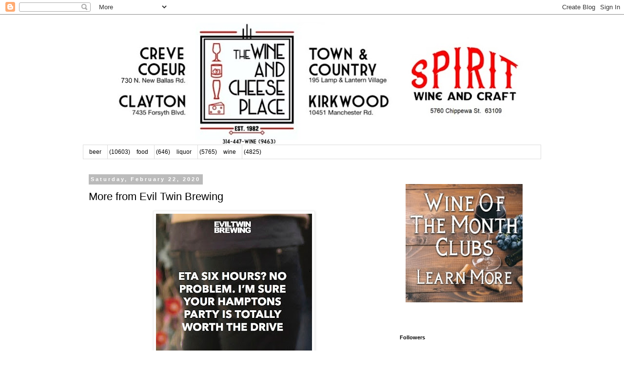

--- FILE ---
content_type: text/html; charset=UTF-8
request_url: http://blog.wineandcheeseplace.com/b/stats?style=BLACK_TRANSPARENT&timeRange=ALL_TIME&token=APq4FmAbgRmQ3JuIsxd8Ba9IVpDJEWGPm6t2fKIs0Vw9kvcCMWhgKJp3SiKt2VsE8q2N7si3rUrpzoO4XfYrR2dREsN-Eam94Q
body_size: 267
content:
{"total":40024518,"sparklineOptions":{"backgroundColor":{"fillOpacity":0.1,"fill":"#000000"},"series":[{"areaOpacity":0.3,"color":"#202020"}]},"sparklineData":[[0,78],[1,69],[2,40],[3,33],[4,37],[5,44],[6,29],[7,89],[8,37],[9,46],[10,34],[11,30],[12,29],[13,25],[14,24],[15,24],[16,70],[17,40],[18,61],[19,59],[20,65],[21,47],[22,37],[23,68],[24,57],[25,100],[26,51],[27,49],[28,57],[29,47]],"nextTickMs":10526}